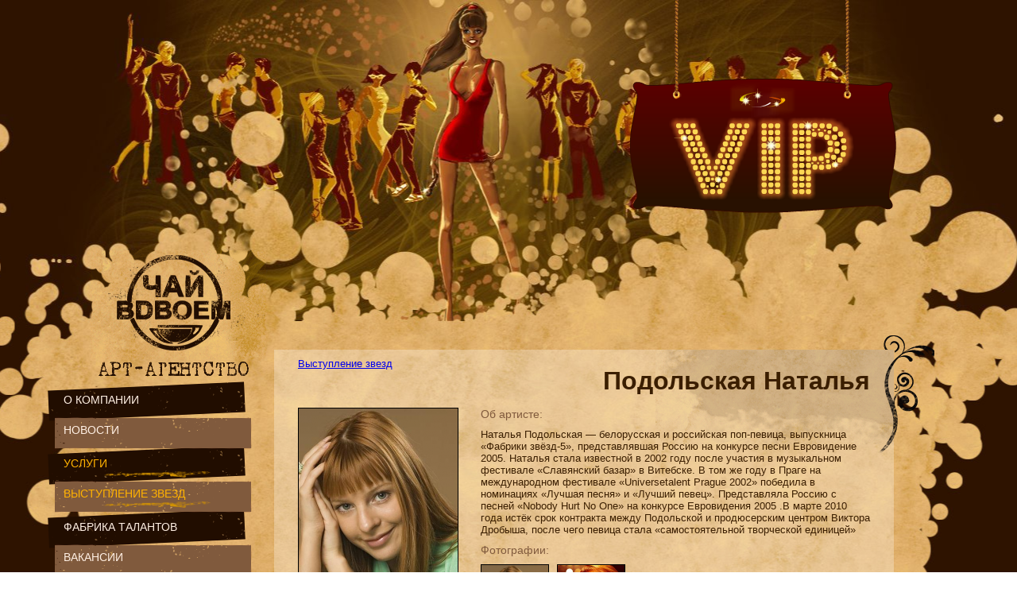

--- FILE ---
content_type: text/html; charset=UTF-8
request_url: http://www.chaivdvoem-art.ru/vystuplenie-zvezd/podolskaya-natalya.html
body_size: 4500
content:
<!DOCTYPE HTML PUBLIC "-//W3C//DTD HTML 4.01//EN" "http://www.w3.org/TR/html4/strict.dtd">
<html xmlns="http://www.w3.org/1999/xhtml">
	<head>
		<meta http-equiv="Content-Type" content="text/html; charset=utf-8" />
		<title>Арт-агентство Чай Вдвоём | Услуги | Выступление звезд</title>
		<link rel="stylesheet" href="/css/style.css" type="text/css" />
		<link rel="stylesheet" href="/css/anketa.css" type="text/css" />
		<link rel="stylesheet" href="/css/fabrika.css" type="text/css" />
	        <link rel="stylesheet" href="/css/stylish-select.css" type="text/css" />
		<link rel="stylesheet" href="/css/lightbox.css" type="text/css" />
		<script type="text/javascript" src="/js/jq-scripts.js"></script>
		<script type="text/javascript" src="/js/main.js"></script>
		<script type="text/javascript" src="/js/swfobject.js"></script>
		<script type="text/javascript" src="/js/lightbox.js"></script>
		<!--[if IE 6]>
		<script type="text/javascript" src="/js/dd_belated-min.js"></script>
		<link rel="stylesheet" href="/css/ie.css" type="text/css">
		<script type="text/javascript">
			DD_belatedPNG.fix('.png_bg');
			DD_belatedPNG.fix('.left_column .menu ul li a');
		</script>
		<![endif]--> 
		<!--[if lte IE 8]>
		<style type="text/css">
			#content .second_content {
				zoom:1;
				background:#FFF;
				filter:alpha(opacity=28);
			}

			.opacity * {
				position:relative;
			}
		</style>
		<![endif]-->
		<script type="text/javascript">
			$(function(){
				var loginStr = $('#login').val();
				$('#login').focusin(function(){
					if($(this).val() == loginStr) $(this).val('');
				}).focusout(function(){
					if($(this).val() == '') $(this).val(loginStr);
				});
			});
			function getClientWidth() {
				return document.compatMode=='CSS1Compat' && !window.opera?document.documentElement.clientWidth:document.body.clientWidth;
			}
			function render() {
				var bottom_decor_width, right_decor_width;
				var document_width = getClientWidth();
				if (document_width < 1100) {
					if (document_width <= 1024) {
						bottom_decor_width = 282;
					} else {
						bottom_decor_width = 282 + document_width - 1024;
					}
					$(".content_bottom_decor").css('width', bottom_decor_width);
				} else {
					$(".content_bottom_decor").css('width', 342);
				}
				if (document_width < 1080) {
					if (document_width <= 1000) {
						right_decor_width = 32;
					} else {
						right_decor_width = 32 + document_width - 1024;
					}
					$(".content_right_decor").css('width', right_decor_width);
				} else {
					$(".content_right_decor").css('width', 72);
				}

				var logo_art_margin;
				if (document_width < 1056) {
					if (document_width <= 1000) {
						logo_art_margin = 32;
					} else {
						logo_art_margin = 32 - (document_width - 1024);
						if (logo_art_margin >= 32) logo_art_margin = 32;
					}
					$(".logo_art").css('margin-left', logo_art_margin);
				} else {
					$(".logo_art").css('margin-left', 0);
				}

				var menu_padding;
				if (document_width < 1023) {
					if (document_width <= 1000) {
						menu_padding = 85;
					} else {
						menu_padding = 85 - (document_width - 1024);
						if (menu_padding >= 70) menu_padding = 85;
					}
					$("#content .menu ul li a span").css('padding-left', menu_padding);
				} else {
					$("#content .menu ul li a span").css('padding-left', 70);
				}
			}
		</script>
	</head>
	<body onload="render();" onresize="render();">
	  <!-- Yandex.Metrika counter -->
<div style="display:none;"><script type="text/javascript">
(function(w, c) {
(w[c] = w[c] || []).push(function() {
try {
w.yaCounter11099503 = new Ya.Metrika({id:11099503, enableAll: true, webvisor:true});
}
catch(e) { }
});
})(window, "yandex_metrika_callbacks");
</script></div>
<script src="//mc.yandex.ru/metrika/watch.js" type="text/javascript" defer="defer"></script>
<noscript><div><img src="//mc.yandex.ru/watch/11099503" style="position:absolute; left:-9999px;" alt="" /></div></noscript>
<!-- /Yandex.Metrika counter -->
		<div id="layout">
			<div id="layout_inner">
				<div id="wrapper">
				<div id="header">
				  <div class="logo">
    <a href="/" title="Главная"><img src="/img/logo.gif" alt="Логотип" /></a> 
    <div class="logo_art">
      <a href="/" title="Главная"><img src="/img/logo_art.gif" alt="" /></a> 
    </div> 
  </div> 
  <div class="star_banner" id="flash2"> 
    <script type="text/javascript"><!-- 
      if($.browser.msie) {						
        swfobject.embedSWF("/flash/clear.swf", "flash2", "960", "390", "9.0.0", false, {}, {wmode:'transparent'}, {});
      } else {
        swfobject.embedSWF("/flash/clear.swf", "flash2", "960", "420", "9.0.0", false, {}, {wmode: 'transparent'}, {});
      }
    //--></script> 
    <a href="/vip.html"><img src="/img/star_banner.gif" alt="VIP-раздел" /></a> 
  </div>

				</div>

				<div id="content_wrapper">
					<div id="content_wrapper_inner">
						<div id="content">
							<div class="main_column">
								<div class="main_column_inner">
									<div class="main_content">
										
													

	<div class="content_bottom_decor png_bg"></div>
	<div class="content_right_decor png_bg"></div>
	<div class="second_content opacity">
		<div class="second_content_title_bg">
			<div class="block_content">
				<span><a href="/vystuplenie-zvezd/">Выступление звезд</a></span>
				<!--<h1>Подольская Наталья</h1>-->
				<h1>Подольская Наталья</h1> 
<div class="anketa_left">
    <a href="/img/zvezdi/88/l/0.jpg" id="main_photo_link"><img id="main_photo" src="/img/zvezdi/88/m/0.jpg" alt=""></a>
</div>
<div class="anketa_content">
    <script type="text/javascript">
  $(function(){
    $('li.photo img').hover(function(){
      $(this).css('border','1px solid #ffcc00');
    },function(){
      $(this).css('border','1px solid #000');
    }).click(function(){
      var med_src = $(this).attr('src').replace('/c/','/m/');
      var large_src = $(this).attr('src').replace('/c/','/l/');
      $('#main_photo').attr('src',med_src).parent().attr('href',large_src);
    });
    $('li.other a').click(function(){
      var media_url = $(this).attr('href');
      var title = $(this).attr('title');
      
      if($(this).attr('id').match(/^audio/)) {
        $('#audio_player').html('').jmp3({
          filepath: media_url,
          forecolor: "8B4513",
          autoplay: true
      }).parent().find('.title').html(title);
        
      } else {
        var html = '<div><object type="application/x-shockwave-flash" data="/flash/player.swf" width="300" height="234" id="video_player" style="visibility: visible; ">';
            html += '<param name="allowfullscreen" value="true">';
            html += '<param name="flashvars" value="file='+media_url+'&amp;skin=/flash/skin.swf">'; 
            html += '</object></div>';
        
        $('#video_place').html(html);
      }
      return false;
    });
    $('#main_photo_link').lightBox({
        imageLoading: '/img/loading.gif',
        imageBtnClose: '/img/close_btn.gif',
        imageBtnPrev: '/img/prev_btn.gif',
        imageBtnNext: '/img/next_btn.gif',
        imageBlank: '/img/blank.gif',
        txtImage: 'Изображение',
        txtOf: 'из'
      });
  }); 
</script>
    <ul>
        <li><label>Об артисте:</label><div>Наталья Подольская — белорусская и российская поп-певица, выпускница «Фабрики звёзд-5», представлявшая Россию на конкурсе 
песни Евровидение 2005. Наталья стала известной в 2002 году после участия в музыкальном фестивале «Славянский базар» в Витебске. 
В том же году в Праге на международном фестивале «Universetalent Prague 2002» победила в номинациях «Лучшая песня» и 
«Лучший певец». Представляла Россию с песней «Nobody Hurt No One» на конкурсе Евровидения 2005 .В марте 2010 года истёк 
срок контракта между Подольской и продюсерским центром Виктора Дробыша, после чего певица стала «самостоятельной творческой единицей»</div></li>
        <li class="photo"><label>Фотографии:</label><div><img src="/img/zvezdi/88/c/0.jpg" /><img src="/img/zvezdi/88/c/1.jpg" /></div></li>
        <li><label>Телефон для заказа:</label><div>(495) 969-07-99</div></li>
    </ul>
</div>
		  	</div>
	  	</div>
  	</div>


<script type="text/javascript">
  $(function(){
    $('#content div.star_preview_img img').hover(function(){
      $(this).parent().css('border','1px solid #ffcc00');
    },function(){
      $(this).parent().css('border','1px solid #000');
    }).click(function(){
      var new_src = $(this).attr('src').replace('/s/','/m/');
      $(this).parent().parent().parent().find('div.star_img img').attr('src',new_src);
    });
  });
</script>

												
									</div>
								</div>
							</div>
							<div class="left_column">
								<div id="mainmenu" class="menu">
									<ul><li class="dark first"><a href="/about/"  title="Информация об арт-агентстве"><span style="padding-left: 50px; ">О КОМПАНИИ</span></a></li><li class="light"><a href="/news/"  title="Новости"><span style="padding-left: 50px; ">НОВОСТИ</span></a></li><li class="dark"><a href="/uslugi/" class="act_menu" title="Услуги"><span style="padding-left: 50px; ">УСЛУГИ</span></a></li><li class="light"><a href="/vystuplenie-zvezd/" class="act_menu" title=""><span style="padding-left: 50px; ">ВЫСТУПЛЕНИЕ ЗВЕЗД</span></a></li><li class="dark"><a href="/fabrika/"  title="Анкета участника"><span style="padding-left: 50px; ">ФАБРИКА ТАЛАНТОВ</span></a></li><li class="light"><a href="/vacansy/"  title="Свободные вакансии"><span style="padding-left: 50px; ">ВАКАНСИИ</span></a></li><li class="dark"><a href="/contacts/"  title="Как с нами связаться"><span style="padding-left: 50px; ">КОНТАКТЫ</span></a></li><li class="dark"><a href="/photogallery/"  title="6"><span style="padding-left: 50px; ">ГАЛЕРЕЯ</span></a></li></ul>

								</div>
							</div>
							<div class="clear"></div>
						</div>
					</div>	
				</div>
				<div id="footer">
				</div>
				<div id="main_footer">
					<div class="main_footer_content">
						<ul><li><ul><li><a href="/about/" title="Информация об арт-агентстве">О компании</a></li><li><a href="/news/" title="Новости">Новости</a></li><li><a href="/uslugi/" title="Услуги">Услуги</a></li><li><a href=/chaivdvoem-art/>Полезное</a></li></ul></li><li><ul><li><a href="/vystuplenie-zvezd/" title="">Выступление звезд</a></li><li><a href="/fabrika/" title="Анкета участника">Фабрика талантов</a></li><li><a href="/vacansy/" title="Свободные вакансии">Вакансии</a></li></ul></li><li class="login"><ul>
  <form action="/" method="post">
        <li>
            <div class="foot_input">
                <input id="login" type="text" name="username" value="Логин" />
            </div>
        </li>
        <li>
            <div class="foot_input foot_pass">
                <input type="password" name="password" value="Пароль" />
            </div>
            <div class="foot_input foot_subm">
                <input type="submit" name="submit" value="ok" />
                <input type="hidden" name="service" value="login" />
            </div>
        </li>
    </form>
</ul></li></ul>
						<div class="clear"></div>
					</div>
				</div>
			</div>
		</div>
	</div>
<script type="text/javascript">

  var _gaq = _gaq || [];
  _gaq.push(['_setAccount', 'UA-17453804-1']);
  _gaq.push(['_trackPageview']);

  (function() {
    var ga = document.createElement('script'); ga.type = 'text/javascript'; ga.async = true;
    ga.src = ('https:' == document.location.protocol ? 'https://ssl' : 'http://www') + '.google-analytics.com/ga.js';
    var s = document.getElementsByTagName('script')[0]; s.parentNode.insertBefore(ga, s);
  })();

</script>
<!-- Yandex.Metrika counter --><script type="text/javascript">(function (d, w, c) { (w[c] = w[c] || []).push(function() { try { w.yaCounter22182227 = new Ya.Metrika({id:22182227, webvisor:true, clickmap:true, trackLinks:true, accurateTrackBounce:true}); } catch(e) { } }); var n = d.getElementsByTagName("script")[0], s = d.createElement("script"), f = function () { n.parentNode.insertBefore(s, n); }; s.type = "text/javascript"; s.async = true; s.src = (d.location.protocol == "https:" ? "https:" : "http:") + "//mc.yandex.ru/metrika/watch.js"; if (w.opera == "[object Opera]") { d.addEventListener("DOMContentLoaded", f, false); } else { f(); } })(document, window, "yandex_metrika_callbacks");</script><noscript><div><img src="//mc.yandex.ru/watch/22182227" style="position:absolute; left:-9999px;" alt="" /></div></noscript><!-- /Yandex.Metrika counter -->
</body>
</html>


--- FILE ---
content_type: text/css
request_url: http://www.chaivdvoem-art.ru/css/style.css
body_size: 13452
content:
body {
	margin: 0; padding: 0; }
h1, h2, h3, h4, h5, h6, p, ul, li {
	margin: 0; padding: 0;
}
img {
	border: none;
}
ul {
	list-style-type: none;
}

.ul {
	list-style-type: disc;
}
a {
	text-decoration: underline;
}
a:hover {
	text-decoration: none;
}

.clear {
	font-size: 0;
	clear: both;
}

#layout {
	background-color: #2e1300;
	font-family: Verdana, Geneva, Arial, Helvetica, sans-serif;
	font-size: 13px;
	min-width: 1000px;
	overflow: hidden;
	width: expression(document.body.clientWidth > 1000 ? "100%" : "1000px") /* Ширина для IE6 */
}
#layout_inner {
	background: url(../img/header_bg3.jpg) no-repeat top center;
}
#wrapper {
}
#header, #content {
	width: 1000px; 
	margin: 0 auto;
}
#header {
	height: 390px;
}
.logo {
	margin: 319px 0 0 -30px;
	position: absolute;
}
.logo_art {
	margin-left: 0;
}
.logo img {
	margin-top: -4px;
	margin-left: 4px;
}
.logo .logo_art img {
	margin: 0 0 0 12px;
}
.star_banner {
	position: absolute;
	margin: 114px 0 0 656px;
}
#flash2 {
	/*margin:111px 0 0 653px;*/
	margin: 0;
	margin-top: -12px;
	outline: none; 
}
#flash2:focus {outline:none;}
#flash {
	margin:111px 0 0 653px;
}
#flash2 img {
	margin-left: 653px;
}
#content_wrapper {
	background: url(../img/repeat_fon.jpg) repeat-y top center;
}
#content_wrapper_inner {
	background: url(../img/content_top_bg.jpg) no-repeat top center;
}

#content {
	padding-top: 50px;
}
#content .main_column {
	float: right;
	margin-left: -205px;
	width: 100%;
}
#content .main_column_inner {
	margin-left: 205px;
}
#content .main_content {
	min-height: 360px;
	height: auto !important;
	height: 360px;
}
#content .left_column {
	float: left;
	width: 205px;
}
#content .menu {
	margin: 40px 0 0 -80px;
	overflow: hidden;
	position: absolute;
	width: 270px;
}
#content .menu ul li {
	position: relative;
}
#content .menu ul li a {
	display: block;
	color: #fff0e4;
	font-size: 16px;
	text-transform: uppercase;
	font-family: Arial;
	text-decoration: none;
	position: relative;
}
#content .menu ul li a span {
	padding-left: 70px;
	display: block;
}
#content .menu ul li a:hover {
	color: #ffb200;
}
#content .menu ul li.dark {
	margin-top: -5px;
	z-index: 1;
}


#content .menu ul li.dark a span {
font-size:14px;
padding-left: 20px !important;
}


#content .menu ul li.light a span {
font-size:14px;
padding-left: 20px !important;
}
#content .menu ul li.light {
	margin-top: -5px;
	z-index: 2;
}
#content .menu ul li.first {
	margin-top: 0;
}
#content .menu ul a.hover, #content .menu ul a.act_menu {
	color: #ffb200;
}
#content .menu ul li a span {
	cursor: pointer;
}
#content .menu ul li.dark a.hover span, #content .menu ul li.dark a.act_menu span {
	background: url(../img/menu/dark_underline.gif) no-repeat 70px 17px;
}
#content .menu ul li.light a.hover span, #content .menu ul li.light a.act_menu span {
	background: url(../img/menu/light_underline.gif) no-repeat 70px 17px;
}
#content .menu ul li.dark a {
	height: 35px;
	padding-top: 15px;
	background: url(../img/menu/dark_bg.png) no-repeat top left;
}
#content .menu ul li.light a span {
	height: 32px;
}
#content .menu ul li.dark a span {
	height: 35px;
}
#content .menu ul li.light a {
	height: 32px;
	padding-top: 8px;
	background: url(../img/menu/light_bg.png) no-repeat 9px 0;
}
#content .menu ul li.vip {
	margin-top: 15px;
}
#content .menu ul li.vip a {
	background: url(../img/menu/vip_bg.png) no-repeat top left;
}
#content .menu ul li.vip a span {
	padding-left: 98px;
	padding-top: 30px;
	height: 45px;
}
#content .menu ul li.vip a.hover span, #content .menu ul li.vip a.act_menu span {
	background: url(../img/menu/light_underline.gif) no-repeat 70px 46px;
	width: 50px;
}

/* index page */
#content .index_content_left {
	float: left;
}
#content .index_left_top {
	width: 396px;
	background-color: #e8c796;
	background:
	url([data-uri]);
	background:rgba(255, 255, 255, 0.28);
}
#content .block_content #player {
	margin: 0 auto;
}
#content .block_content {
	min-height: 360px;
	font-family: Verdana, Geneva, Arial, Helvetica, sans-serif;
}
#content .block_content.news img {
	border: 1px solid #000;
}
#content .index_left_top .block_content {
	padding: 10px 17px 0;
	font-family: Verdana, Geneva, Arial, Helvetica, sans-serif;
	color: #3a1e00;
	font-size: 13px;
}
#content .index_left_top .block_content h1 {
	font-family: Calibri, Tahoma, sans-serif;
	font-size: 27px;
	text-align: center;
	padding-bottom: 25px;
	text-transform: lowercase;
	line-height: 1;
}
#content .index_left_top .block_content h1 span {
	font-size: 38px;
}
#content .block_content p {
	padding-bottom: 25px;
	line-height: 1.3;
	font-family: Verdana,sans-serif;	
}
#content .block_content p a{
	color: #860000;
}
#content .block_content p.more {
	padding-bottom: 0;
}
#content .index_content_right {
	float: right;
	margin-right: 10px;
}
#content .index_right_top {
	width: 345px;
	height: 330px;
	background: url(../img/index_top_right_splash.gif) #000 no-repeat bottom right;
	padding: 55px 0 0 24px;
}
#content .index_right_top .player {
	color: #fff0e4;
	font-family: Verdana;
	font-size: 13px;	
}
#content .index_right_top .player h3 {
	font-family: Verdana,sans-serif;
	font-size: 18px;
	font-weight: bold;
	padding: 11px 0;
}
#content .index_right_top .player h3 span {
	font-weight: normal;
}
* html #content .index_right_top {
	margin-right: 5px;
}	
#content .index_right_top .band_old {
	background: url(../img/band.old.png) no-repeat top left;
	position: absolute;
	width: 285px;
	height: 190px;
	margin: -197px 0 0 14px;
}
#content .index_right_top .band {
	background: url(../img/band.png) no-repeat top left;
	position: absolute;
	width: 326px;
	height: 253px;
	margin: -227px 0 0 0px;
	cursor: pointer;
}
#content .index_left_bottom {
	width: 508px;
	height: 400px;
}
#content .index_right_bottom {
	width: 258px;
	background-color: #e8c796;
}
#accordion .accord_text strong {
	color: #fff;
}
#accordion {
	font-family: Tahoma,sans-serif;
	height: 275px;
}
#accordion .ui-accordion-header {
	background-color: #251709;
	font-size: 21px;
	text-align: right;
	padding: 7px 13px 7px 0;
	border-bottom: 1px solid #130a01;
}
#accordion h3.ui-accordion-header a {
	color: #e6d2c3;
	text-decoration: none;
}
#accordion h3 {
	outline: none;
}
#accordion h3 span {
	padding-right: 4px; 
}
#accordion h3.last {
	border-bottom: none;
}
#accordion .ac_content {
	background: url(../img/accordion_bg.jpg) #4d2f14 repeat-y top left;
	color: #fff0e4;
	font-size: 13px;
	padding: 10px 15px 0;
	overflow: hidden;
	zoom: 1;
	position: relative;
	height: 200px;
	font-family: Verdana, sans-serif;
}
#accordion .ac_content p {
	/*padding-bottom: 16px;*/
	font-family: Verdana, sans-serif;
}
#accordion .ac_content .more a {
	color: #FFB200;
}
#accordion .accord_picture {
	padding: 3px 8px 8px 0;
	float: left;
}
#accordion .accord_picture img {
	border: 1px solid #000;
}
#content .block_content #accordion .otzyv {
	padding-bottom: 10px;
}
.index_right_bottom .content_inner {
	background: url(../img/star_bg.jpg) #44280e no-repeat top left;
	padding: 0 19px 0 24px;
	height: 307px;
	position: relative;
}
.index_right_bottom .content_inner h2 {
	text-transform: lowercase;
	color: #eec654;
	font-size: 24px;
	font-family: Tahoma,sans-serif;
	font-weight: normal;
	text-align: right;
	padding-bottom: 10px;
}
.index_right_bottom .content_inner h2 a {
	text-decoration: none;
	color: #eec654;
}
.index_right_bottom .content_inner h2 a:hover {
	color: #FFB200;
}
.index_right_bottom .content_inner div div{
	color: #E6D2C3;
	font-size: 20px;
}
.index_right_bottom .content_inner h2 span {
	text-transform: uppercase;
	font-size: 27px;
}
.index_right_bottom .content_inner p {
	color: #e2d3c7;
	padding-bottom: 20px;
}
.index_right_bottom .content_inner .gallery ul li {
	float: left;
	margin-right: 6px;
	border: 1px solid #150c04;
	font-size: 0;
	height: 42px;
}
.index_right_bottom .content_inner .gallery ul li.arrow {
	width:20px;	
	border: 0;
	padding-top: 1px;
}
.content_bottom_decor {
	position: absolute;
	bottom: 0;
	height: 183px; width: 342px;
	background: url(../img/star_bottom_.png) no-repeat top left;
	margin: 0 0 -116px -38px;
}
.content_right_decor {
	position: absolute;
	top: 0; 
	left: 0;
	background: url(../img/star_right.png) no-repeat top left;
	height: 148px;
	width: 72px;
	margin: -18px 0 0 236px;
	z-index: 1;
}


#footer {
	background: url(../img/footer.jpg) no-repeat bottom center;
	height: 737px;
}

#main_footer {
	background: url(../img/main_footer.jpg) no-repeat top center;
	margin: 0 auto;
	height: 237px;
	font-family: Verdana;
	font-size: 13px;
	color: #210d00;
}
#main_footer .main_footer_content {
	width: 770px;
	margin: 0 auto;
	padding: 0 0 0 10px;
}
#main_footer .main_footer_content ul {
	padding-top: 105px;
}
#main_footer .main_footer_content ul li ul {
	padding-top: 0;
}
#main_footer .main_footer_content ul li {
	margin-right: 30px;
	float: left;
}
#main_footer .main_footer_content ul li ul li {
	float: none;
	line-height: 1.5;
}
#main_footer .main_footer_content a {
	color: #210d00;
}
#main_footer .main_footer_content a:hover {
	color: #860000;
	text-decoration: none;
}
#main_footer .main_footer_content ul li input {
	background: transparent;
	border: none;
	height: 20px;
	width: 121px;
	padding: 5px 0 0 3px;
	color: #210d00;
	font-family: Verdana, Geneva, Arial, Helvetica, sans-serif;
	font-size: 13px;
}
#main_footer .main_footer_content ul li div.foot_input {
	background-color: #e8c592;
	width: 121px;
	height: 25px;
	margin-bottom: 6px;
}
#main_footer .main_footer_content ul li div.foot_pass {
	float: left;
}
#main_footer .main_footer_content ul li div.foot_subm {
	width: 34px;
	float: right;
}
#main_footer .main_footer_content ul li div.foot_logout {
	width: 54px;
	text-transform: uppercase;
	float: none; 
}
#main_footer .main_footer_content ul li div.foot_logout input{
	width: 54px;
	text-transform: uppercase;
	float: none; 
}
#main_footer .main_footer_content ul li div.foot_subm input {
	width: 34px;
	text-transform: uppercase;
}
#main_footer .main_footer_content li.login li {
	width: 170px;
}

p.otzyvauthor {
	text-align:right;
	font-style: italic;
}
p.more {
	text-align:right;
}
p.more a {
	color: #3a1e00;
}

#content .paginator {
	clear: both; 
	color: #3a1e00;
}
#content .paginator span {
	margin-right: 7px;
	display: block;
	float: left;
	padding-top: 7px;
}
#content .paginator span a {
	text-decoration: none;
	color: #3a1e00;
}
#content .paginator span a:hover {
	text-decoration: underline;
}
#content .paginator span.act {
	color: #f6deb2;
	background: url(../img/paginator_act.gif) no-repeat top left;
	height: 22px;
	padding: 7px 12px 0;
	margin-right: 2px;
}

#content .second_content {
	width: 780px;
	background-color: #e8c796;
	background:
	url([data-uri]);
	background:rgba(255, 255, 255, 0.28);
	color: #3a1e00;
}

#content .second_content_title_bg {
	padding: 10px 30px 15px;
	background: url(../img/title_bg.gif) no-repeat top right;
}

.second_content h1 {
	text-align: right;
	color: #3a1e00;
	font-size: 32px;
	line-height: 0.9;
	font-family: sans-serif;
	padding-bottom: 20px;
}
.second_content h1 span {
	display: block;
	font-size: 17px;
}
.second_content h1 span a{
	color: #3a1e00;
	text-decoration: underline;
}
.second_content h1 span a:hover{
	color: #ffcc00;
	text-decoration: none;
}
#content .second_content p {
	line-height: 1.4;
}

#content .second_content p a{
	color: #860000;
}

.second_content h3 {
	text-align: right;
	font-size: 23px;
	line-height: 0.9;
	font-family: Verdana,sans-serif;
	font-weight: normal;
}
.main_return a {
	color: #9e0000;
}
#enccont div.upload-item {
    float: left;
    margin-right: 15px;
    margin-bottom: 15px;
    width: 100px;
    height: 100px;
}
#smsmenu {
	list-style-type: none;
	width: 200px;
	float: left;
}
#smsmenu li{
	padding: 5px;
	padding-left: 10px;
	padding-right: 10px;
        font-size: 1.2em;
}
#smsmenu li.active{
	background-color: #000;
}
#smsmenu li.active a{
	color: #ffb200;
}
#smsmenu li.hovered{
	background-color: #ccc;
}
.smscontent {
	display:none;
}
.smscontent {
	width: 520px;
	min-height: 290px;
        float: right;
	background: #000 url(/img/bg2.gif) no-repeat;
}
.smscontent div.upload-item {
    float: left;
    margin-top: 10px;
    margin-left: 15px;
    width: 150px;
    height: 150px;
}
.smscontent div.upload-item .title{
    font-size: 0.9em;
    text-align: center;
}
.smscontent div.upload-item .title a{
    color: #ffb200;
}
.smscontent div.upload-item .title strong{
    color: #fff;
}
@media (max-width: 1135px) {
	#content .menu {
		margin: 40px 0 0 0;
		overflow: hidden;
		position: absolute;
		width: 190px;
	}
} 

.news_img img {
	max-width: 80%;
}
.block_content.news img {
	max-width: 100%;
}


--- FILE ---
content_type: text/css
request_url: http://www.chaivdvoem-art.ru/css/anketa.css
body_size: 6000
content:
.main_content {
	position: relative;
}
.second_content h3 {
	margin-bottom: 22px;
}
.form_anketa {
	min-height: 500px;
}
.form_anketa div {
	width: 500px;
	padding-bottom: 4px;
	clear: both;
}
* html .form_anketa div {
	padding-bottom: 0;
	margin-bottom: 4px;
}
.form_anketa div label {
	float: left;
	width: 165px;
	padding: 0px 0px 4px 0px;
	font-weight: lighter;
	display: block;
	padding-top: 5px;
}
.form_anketa div input {
	background: transparent;
	border: none;
	width: 230px;
	height: 26px;
	padding: 0px 10px 0;
	color: #3A1E00;
}
* html .form_anketa div input {
	padding-top: 0;
	line-height: 24px;
}
.form_anketa div select {
	width: 90px;
	color: #3A1E00;
}
.form_anketa div div {
	width: 250px;
	float: left;
	background: url(../img/form/input_bg.gif) #E8C592 no-repeat top left;
	height: 27px;
	margin: 0;
	clear: none;
}
.form_anketa div div.checkboxes {
	width: auto;
	float: none;
	background: transparent;
	height: auto;
	padding-left: 165px;
}
.form_anketa div div.checkboxes input {
	background: transparent;
	border: none;
	width: auto;
	height: auto;
	padding: 0px;
}
.form_anketa div div.err {
	width: auto;
	min-width: 250px;
	background: transparent;
	clear: both;
	font-size: 12px;
	color: #ac0000;
	margin-left: 165px;
	height: auto;
	float: none;
	padding-bottom: 0px;
}

.form_anketa div div.items {
	background: none;
	margin-top: 12px;
	height: auto;
	padding-left: 165px;
	padding-bottom: 15px;
}

.form_anketa div div.items.hidden {
	display: none;
}

.form_anketa div div.items div.filecont {
	display: none;
}

.form_anketa div div.item, .form_anketa div div.clear {
	background: none;
	height: auto;
}
.form_anketa div div.item {
	padding-bottom: 4px;
}
.form_anketa div div.item span {
	display: block;
	float: left;
}
.form_anketa div div.item img {
	display: block;
	float: right;
	padding-top: 4px;
}
.form_anketa div div.file {
	width: auto;
	height: 26px;
	width: 160px;
	padding: 0;
	margin-bottom: 4px;
}
.form_anketa div div.file div {
	padding-bottom: 0;
}
.form_anketa div textarea {
	width: 239px;
	float: left;
	margin-bottom: 5px;
	background: url(../img/form/textarea_bg.gif) #E8C592 repeat-y top left;
	border: none;
	height: 162px;
	padding: 3px 0 0 10px;
	color: #3A1E00;
	resize: none;
}
.form_anketa div input.subm {
	background: url(../img/form/subm_bg.gif) no-repeat top left;
	width: 91px; height: 26px;
	padding: 0; cursor: pointer;
	
}
.content_bottom_decor {
	margin-left: 510px;
}
.content_right_decor {
	margin-left: 759px;
}
.vote_up {
	width: 498px; height: auto;
	margin-top: 25px;
}
.vote_up span.ast {
	font-size: 80%; 
	color: red;
}
#content .block_content .vote_up .vote_up_body p {
	padding-bottom: 10px;
}
.vote_up_header {
	height: 26px;
	background: url(../img/vote_up/header_bg.gif) no-repeat top left;
}
.vote_up_header h4 {
	text-decoration: underline;
	color: #ba0000; font-size: 16px;
	line-height:22px;
	padding-left: 8px;
}
.vote_up_body {
	background: url(../img/vote_up/body_bg.gif) repeat-y top left;
	padding: 9px 8px 0;
}
.vote_up_body h5 {
	font-size: 14px;
}
.vote_up_body h3 {
	text-align: center;
	margin: 5px 0 15px;
}


/*==================================
red curvy example
====================================*/
.form_anketa div ul.newList * {margin:0; padding:0;}
.form_anketa div ul.newList {margin:0; padding:0; list-style:none; color:#000; width:91px; background:#E8C592; position:absolute;  border:1px solid #efd5ad; top:22px; left:0; overflow:auto; z-index:9999;}
.form_anketa div .newListSelected {width:91px; color:#000; height:25px; padding:0 0 0 2px; float:left; background:url(../img/form/select_bg.gif) no-repeat;}
.newListSelected span {width:284px; display:block;}
ul.newList li {padding:3px 8px;}
.form_anketa div .selectedTxt {width:91px; overflow:hidden; height:20px; padding:0 0px 0 0; background: none; line-height: 25px;}
.hiLite {background: #E8C592!important;}
.newListHover {background:#edd5af!important; color:#000!important; cursor:default;}
.newListSelHover, .newListSelFocus {background-position:0 -22px; cursor:default;}
.newListOptionTitle {font-weight:bold;}
.newListOptionTitle ul {margin:3px 0 0;}
.newListOptionTitle li {font-weight:normal; border-left:1px solid #ccc; height: 20px;}

* html .after_select {
	padding-top: 2px;
}

.anketa_left {
	width: 210px;
	float: left;
}
.anketa_left img {
	border: 1px solid #000;
	display: block;
	margin-bottom: 5px;
}
.anketa_left ul li {
	width: 100%;
	font-size: 11px;
	height: 15px;
}
.anketa_left ul li a{
	color: #805a3d;
}
.anketa_left ul li.rate {
	font-weight: bold;
}
.anketa_content {
	padding-left: 230px; 
}
.anketa_content li {
	padding-bottom: 10px;
}
.anketa_content li.audio div{
	padding-top: 4px;
}
.anketa_content li div{
	padding-top: 10px;
}
.anketa_content li.photo img {
	border: 1px solid #000;
	padding: 0;
	margin: 0 10px 10px 0;
	vertical-align: bottom;
}
.anketa_content label {
	font-size: 14px; 
	color: #805a3d;
	padding-right: 15px;
}
.anketa_content li.other a {
	color: #805a3d;
	font-size: 14px;
	padding-right: 5px;
}
.play_current .play span {
	color: #805a3d;
	font-size: 16px;
}
.play_current .play span a {
	color: #805a3d;
	padding-right: 5px;
}
.play_current .play img {
	vertical-align: baseline;
	margin: 0;
	padding: 0;
}
.timeline {
	padding-top: 22px;
}
.timeline .timeline_cont {
	margin-left: 226px;
	width: 269px;
	height: 1px;
	background: url(/img/fabrika/play_timeline_bg.png) 0 0 repeat-x;
}
.play_current .play span#audio_player {
	float: left;
}
.rating {
	margin-bottom: 5px;
}
.rating a{
	color: #805a3d;
	text-decoration: none;
	font-size: 20px;
	font-weight: bold;
}
.rating a span{
	font-weight: normal;
	font-size: 13px;
}
#content .second_content_title_bg {
	min-height: 410px;
}


--- FILE ---
content_type: text/css
request_url: http://www.chaivdvoem-art.ru/css/fabrika.css
body_size: 3508
content:
.star_block {
	width: 720px;
	background: rgba(255, 255, 255, 0.277344);
	color: #000;
	font-family: Verdana, Geneva, Arial, Helvetica, sans-serif;
	font-size: 13px;
	padding: 11px 15px 8px 10px;
	min-height: 300px;
	height: auto !important;
	height: 300px;
	margin-bottom: 27px;
	position: relative;
}
.star_block.zvezda {
	height: auto;
	min-height: initial;
	padding-bottom: 11px;
	background: url(../img/service/bg.gif) black no-repeat top left;
}
.star_block.zvezda h2 a {
	color: #fff;
}
.star_block.zvezda p.link {
	color: #fff;
}
.star_block.zvezda div.more a {
	color: #FFB200;
}
.star_content {
	color: #805a3d;
	font-size: 16px;
}
.star_content.first {
	padding-bottom: 10px;
}
.star_content span{
	width: 60px;
	display:block;
	float:left;
}
.star_block .rating {
	float: left;
	clear: both;
}
.star_block .rating a{
	color: #805a3d;
	text-decoration: none;
	font-size: 20px;
	font-weight: bold;
}
.star_block .rating a span{
	font-weight: normal;
	font-size: 13px;
}
.star_block .rating a span span{
	font-size: 10px;
}
.star_block .rating a:hover span span{
	text-decoration: underline;
}
.star_block .more {
	color: #805a3d;
	/*float:right;*/
position: absolute;
right: 15px;
bottom: 8px;
}
.star_block .more a{
	color: #805a3d;
}
.star_content a{
	color: #805a3d;
	padding-left: 7px;
}
.star_img {
	width: 200px;
	height: 270px;
	float: left;
	border: 1px solid #000;
	margin-right: 23px;
}

.star_preview_img.first {
	margin-left: 0px;
}
.star_preview_img {
	border: 1px solid #000;
	width: 43px;
	height: 43px;
	float: left; 
	margin-left: 9px;
}
.star_preview_img img{
	cursor: pointer;
}
.star_name {
	text-align: right;
	/*text-transform: lowercase;*/
	float: right;
	color: #805a3d;
}
.star_name h2 {
	font-size: 25px;
}
.star_name h2 a{
	color: #805a3d;
	text-decoration: none;
}
.star_name h2 a:hover{
	color: #705a3d;
}
.star_name h2 span {
	display: block;
}

.star_block .star_desc {
	margin-left: 195px; 
}
.star_desc {
	width: 535px;
	height: 75px;
}
.star_desc h2 {
	color: #805a3d;
	font-family: Verdana, sans-serif;
	font-size: 30px;
	/*text-transform: lowercase;*/
	line-height: 0.8;
	margin-top: -6px;
}
.star_desc h2 span {
	display: block;
	font-size: 25px;
}
.star_block p {
	text-indent: 33px;
	line-height: 1.3;
	padding-bottom: 25px;
        color: #FFFFFF;
}

.star_block p a {
	color: #ffb200;
}
.star_block p.link {
	text-indent: 0;
	color: #3a1e00;
	/*padding-left: 223px;*/
}
.star_block p.link strong {
	font-weight: normal;
	color: #805A3D;
	font-size: 14px;
	padding-right: 15px;
}
.star_block p.link.number {
	padding-bottom: 10px;
}
.star_block .content_right_decor {
	margin: -18px 0 0 740px;
}
.star_block .content_bottom_decor {
	margin:0 0 -116px 491px;
	left: 0;
}
.play_current .play span {
	color: #805a3d;
	font-size: 16px;
}
.play_current .play span.audio_player {
	float: left;
}
.play_current .play span a {
	color: #805a3d;
	padding-right: 5px;
	padding-bottom: 5px;
}
.play_current .play img {
	margin: 0;
	padding: 0;
}
.play_current .play {
	margin-bottom: 10px;
}
.timeline {
	padding-top: 22px;
}
.timeline .timeline_cont {
	margin-left: 226px;
	width: 269px;
	height: 1px;
	background: url(/img/fabrika/play_timeline_bg.png) 0 0 repeat-x;
}
.main_content.fabrika_list .main_return {
	padding-top: 5px;
	padding-bottom: 10px;
	color: #805A3D;
}

--- FILE ---
content_type: text/css
request_url: http://www.chaivdvoem-art.ru/css/stylish-select.css
body_size: 1649
content:
/*
Stylish Select 0.3 - jQuery plugin to replace a select drop down box with a stylable unordered list
http://scottdarby.com/

Copyright (c) 2009 Scott Darby

Requires: jQuery 1.3

Licensed under the GPL license:
http://www.gnu.org/licenses/gpl.html
*/


/*==================================
remove default focus style
====================================*/
:focus {outline:none;}

.js ul.newList {left:-9999px;}


/*======================================
windows xp style - div that contains the 
<select> has been given an id of #win-xp
(for the purposes of this example
========================================*/
#win-xp .newListSelected {background:#FFF url(../img/form/dropdown.gif) no-repeat scroll 155px 1px; border:1px solid #A5ACB2; color:#000; height:17px; margin-bottom:10px; padding:0; width:173px;}
#win-xp .newListSelected div {display:block; font-size:0.85em; padding:2px 21px 2px 4px; text-align:left !important; width:149px;}
#win-xp ul.newList {list-style:none; color:#000; width:172px; background:#fff; border:1px solid #000; top:22px; left:0; height:auto; overflow:auto; font-size: 0.85em; text-align:left!important; position:absolute; z-index:9999;}
#win-xp ul.newList li {padding:2px 5px!important; border-bottom: 1px solid #cccccc;}
#win-xp .hiLite {background:#316ac5!important; color:#fff!important;}
#win-xp .newListHover {background:#ccc!important; color:#000!important; cursor:default;}
#win-xp .newListSelHover {cursor:default;}
#win-xp .newListSelHover, #win-xp .newListSelFocus {background-position:auto;}
#win-xp .newListSelHover div, #win-xp .newListSelFocus div {font-weight:bold;}

--- FILE ---
content_type: application/x-javascript; charset=utf-8
request_url: http://www.chaivdvoem-art.ru/js/main.js
body_size: 1355
content:
$(document).ready(function() {
	window.onload = function() {
	var content_height, repeat_height, step, part_content, footer_height, right_footer_height, in_hover;
	
	$(".menu li a").each(function() {
		$(this).hover(
			function () {
				$(this).addClass("hover");
				if (!in_hover) {
					$(this).effect("bounce", { times: 1, direction: 'right', distance: 4 }, 400);
				}
				in_hover = 1;
			},
			function() {
				$(".menu li a").removeClass("hover");
				in_hover = 0;
			}
		)
	})
	
	if ($("#accordion")) {
		$(function() {
			if ($.browser.msie && $.browser.version.substr(0, 1) < 7) {
				$("#accordion").accordion({
					animated: false
				});
			} else {
				$("#accordion").accordion({
					animated: 'bounceslide'
				});
			}
		});
	}
	
	var footer_diff;
	content_height = $("#content").height() + 50;
	repeat_height = 408;
	step = parseInt(content_height/repeat_height);
	if (step === 0) step = 1;
	part_content = content_height - (repeat_height * step);
	footer_height = 732;
	right_footer_height = footer_height - part_content;
	if ($.browser.msie && $.browser.version.substr(0, 1) < 7) {
	}
	else {
		if (part_content < 130) {
			$("#content").height(content_height - part_content - 50);
			right_footer_height = 732 - 408;
		}
	}
	$("#footer").height(right_footer_height);
	}
});

